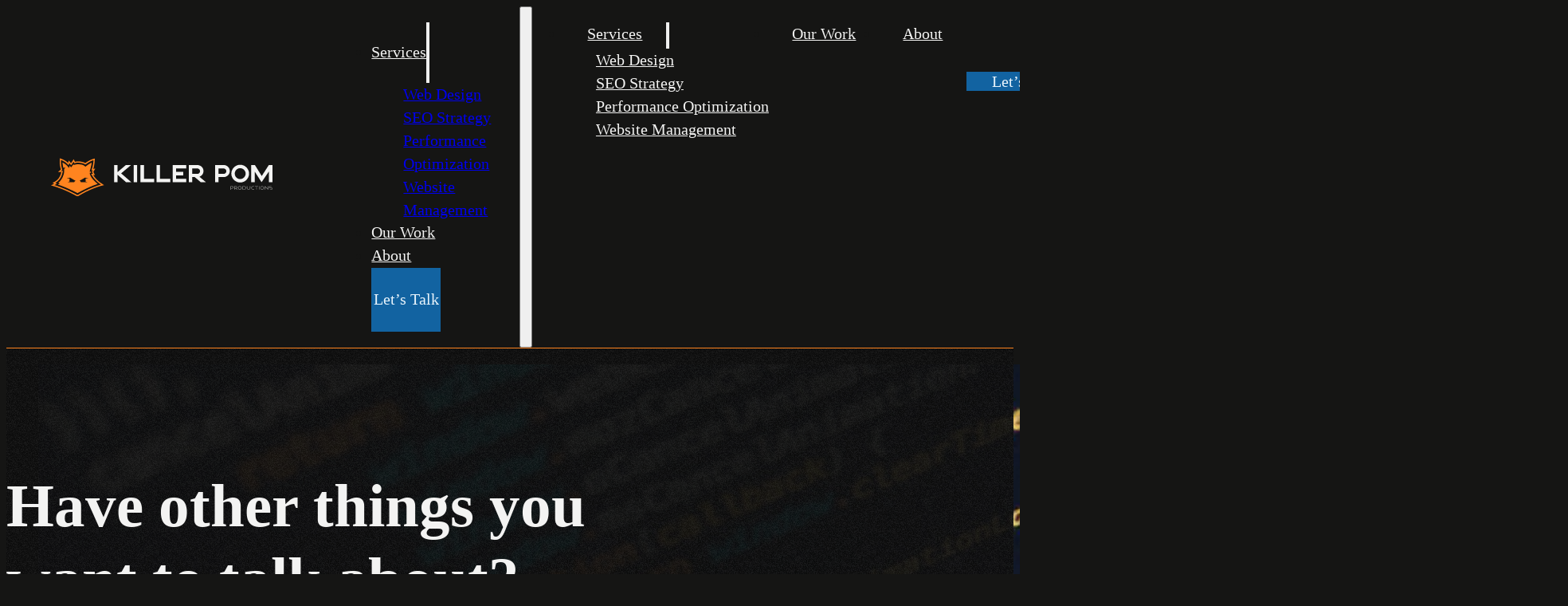

--- FILE ---
content_type: text/css
request_url: https://killerpom.com/wp-content/uploads/bricks/css/theme-style-global.min.css?ver=1754421203
body_size: -477
content:
 .brxe-container {width: var(--content-width)} .woocommerce main.site-main {width: var(--content-width)} #brx-content.wordpress {width: var(--content-width)}:where(:root) .bricks-color-info {color: var(--info)}:where(:root) .bricks-background-info {background-color: var(--info)}:where(:root) .bricks-color-success {color: var(--success)}:where(:root) .bricks-background-success {background-color: var(--success)}:where(:root) .bricks-color-warning {color: var(--warning)}:where(:root) .bricks-background-warning {background-color: var(--warning)}:where(:root) .bricks-color-danger {color: var(--danger)}:where(:root) .bricks-background-danger {background-color: var(--danger)}

--- FILE ---
content_type: text/css
request_url: https://killerpom.com/wp-content/uploads/bricks/css/post-4352.min.css?ver=1754421203
body_size: -221
content:
@layer bricks {:where(.brxe-svg){height:auto;width:auto}:where(.brxe-svg) svg{height:auto;max-width:100%;overflow:visible;width:auto}}@layer bricks {.brxe-button{width:auto}}@layer bricks {.brxe-text-link{gap:5px}.brxe-text-link,.brxe-text-link span{align-items:center;display:inline-flex}.brxe-text-link span{justify-content:center}}@layer bricks {:where(.brxe-heading).has-separator{align-items:center;display:inline-flex;gap:20px}:where(.brxe-heading)>[contenteditable]{display:inline-block;text-decoration:inherit}:where(.brxe-heading) .separator{border-top:1px solid;flex-grow:1;flex-shrink:0;height:1px}}#brxe-mhlrcs {height: auto; width: 100vw; position: absolute; right: 0px; bottom: -2px; left: 0px; z-index: -1; opacity: .5}#brxe-mhlrcs :not([fill="none"]) {fill: var(--neutral) !important}#brxe-mhlrcs { grid-column: 1 / -1;}#brxe-hiefkc {position: relative; width: 100%; height: var(--section-space-xl); grid-column: 1 / -1}#brxe-23e5a6 {justify-content: space-between}#brxe-fqbskg {grid-column: full}